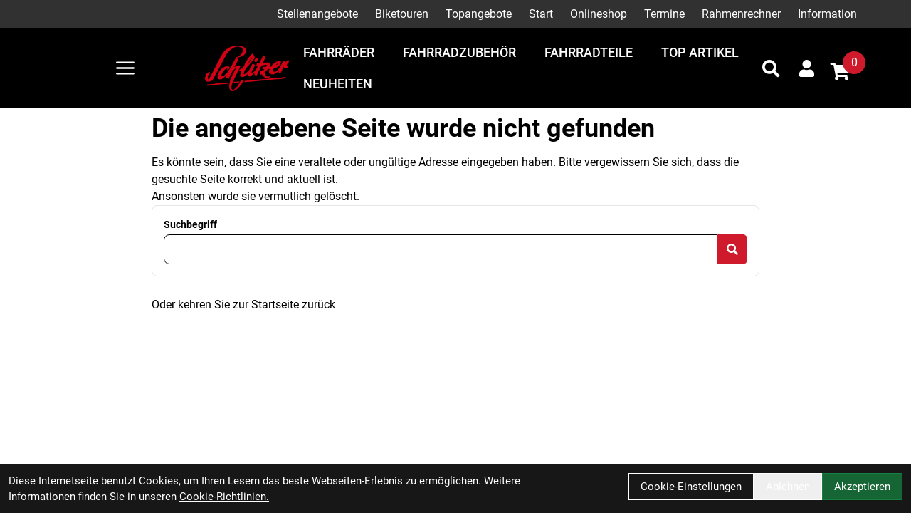

--- FILE ---
content_type: text/html; charset=UTF-8
request_url: https://www.schlitzer.com/hersteller.php?hersteller=WASH%20N%20ROLL
body_size: 12458
content:
<!DOCTYPE html>
<html lang="de" class="scroll-smooth">
<head>
	<meta name="viewport" content="width=device-width, initial-scale=1.0, maximum-scale=5.0, user-scalable=yes" />

	<link rel="icon" href="https://www.schlitzer.com/app-icon?w=32&type=ico" type="image/vnd.microsoft.icon">
<link rel="shortcut icon" href="https://www.schlitzer.com/app-icon?w=32&type=ico" type="image/x-icon" />
<link rel="icon" href="https://www.schlitzer.com/app-icon?w=192&type=png" sizes="192x192" />
<link rel="apple-touch-icon-precomposed" href="https://www.schlitzer.com/app-icon?w=180&type=png" />
<meta name="msapplication-TileImage" content="https://www.schlitzer.com/app-icon?w=270&type=png" />	
	<script>
 var host = 'https://www.schlitzer.com/';
	</script>
	<meta charset="utf-8">
	<title>
  Schlitzer - Bikes - Service - Zubeh&ouml;r
  Schlitzer - Bikes - Service - Zubeh&ouml;r
 </title>
 <link rel="canonical" href=" https://www.schlitzer.com/"/>
 <meta name="author" content="Schlitzer - Bikes - Service - Zubeh&ouml;r" />
 <meta name="publisher" content="Schlitzer - Bikes - Service - Zubeh&ouml;r" />
 <meta name="copyright" content="Schlitzer - Bikes - Service - Zubeh&ouml;r" />
 <meta name="keywords" content="Fahrr&auml;der, Fahrradzubeh&ouml;r, Fahrradreifen, Fahrradketten, Kinderfahrr&auml;der," />
 <meta name="description" content="Homepage und Onlineshop f&uuml;r Fahrr&auml;der, Elektrofahrr&auml;der und Zubeh&ouml;r" />
 <meta name="page-topic" content="Fahrr&auml;der und Zubeh&ouml;r im Online-Shop kaufen Thema" />
 <meta name="abstract" content="Homepage und Onlineshop f&uuml;r Fahrr&auml;der, Elektrofahrr&auml;der und Zubeh&ouml;r" />
 <meta name="classification" content="Homepage und Onlineshop f&uuml;r Fahrr&auml;der, Elektrofahrr&auml;der und Zubeh&ouml;r" />

 <meta name="audience" content="ALL" />
 <meta name="page-type" content="Onlineshop" />
 <meta name="robots" content="FOLLOW" />	
 <meta http-equiv="expires" content="86400" /> <!-- 1 Tag -->
 <meta http-equiv="pragma" content="no-cache" />
 <meta http-equiv="cache-control" content="no-cache" />
 <meta http-equiv="Last-Modified" content="Thu, 22 Jan 2026 17:51:21 CET" /> <!-- heute -->


	<link href="https://www.schlitzer.com/assets/layout/trek_7/css/fontawesome/all.min.css" rel="stylesheet">
		<link rel="stylesheet" type="text/css" href="https://www.schlitzer.com/assets/layout/trek_7/css/style.css?v=211">

		</head>
<body class="bg-white
 font-brand group/root scroll-smooth">
	<script type="application/ld+json">
            {"@context":"https:\/\/schema.org","@type":"WebSite","name":"Schlitzer - Bikes - Service - Zubeh\u00f6r","url":"https:\/\/www.schlitzer.com\/","potentialAction":{"@type":"SearchAction","target":"https:\/\/www.schlitzer.com\/suche?suchbegriff={search_term_string}","query-input":"required name=search_term_string"}}
        </script>	<div class="mobile-navigation opacity-0 transition-opacity duration-100 w-full fixed h-full top-0 bg-black bg-opacity-50 z-50 overflow-x-hidden overflow-y-auto -left-full">
 <div class="mobile-navigation-wrapper max-w-full w-[450px] h-full bg-black text-white absolute transition-all duration-200 -left-full">
 <div class="mobile-navigation-title flex mb-3 py-4 px-12 border-b border-gray-700">
 <button title="Men&uuml; schlie&szlig;en" class="close-mobile-button  text-white text-2xl">
 <svg xmlns="http://www.w3.org/2000/svg" viewBox="0 0 48 48" xmlns:xlink="http://www.w3.org/1999/xlink" xml:space="preserve" width="32">
 <path fill="currentColor" xmlns="http://www.w3.org/2000/svg" d="m27.182 24 8.906-8.906a2.252 2.252 0 0 0-3.182-3.188L24 20.813l-8.906-8.907a2.254 2.254 0 0 0-3.188 3.188L20.813 24l-8.907 8.906a2.254 2.254 0 1 0 3.188 3.188L24 27.187l8.906 8.907a2.254 2.254 0 0 0 3.188-3.188z"></path>
 </svg>
 </button>
 <img class="brightness-0 invert h-8 mx-auto" alt="Schlitzer - Bikes - Service - Zubeh&ouml;r - Logo" src="https://www.schlitzer.com/uploads/logo/schlitzer-logo-2023.png" />
 </div>
 <div class="relative shrink-0 overflow-y-auto overflow-x-hidden h-[calc(100%_-_50px)] py-4 px-12">
   <ul>
  <li class="p-2 text-md flex ">
 <a  
 title="Stellenangebote" 
 class=" font-thin text-lg peer hover:text-brand
 
 "

 	href="https://www.schlitzer.com/stellenangebote" 
  >
 Stellenangebote
 </a>
 </li>
  <li class="p-2 text-md flex ">
 <a  
 title="Biketouren" 
 class=" font-thin text-lg peer hover:text-brand
 
 "

 	href="https://www.schlitzer.com/biketouren/kategorie/biketouren" 
  >
 Biketouren
 </a>
 </li>
  <li class="p-2 text-md flex ">
 <a  
 title="Topangebote" 
 class=" font-thin text-lg peer hover:text-brand
 
   "

 	href="https://www.schlitzer.com/top-artikel" 
  >
 Topangebote
 </a>
 </li>
  <li class="p-2 text-md flex ">
 <a  
 title="Start" 
 class=" font-thin text-lg peer hover:text-brand
 
 "

 	href="https://www.schlitzer.com/" 
  >
 Start
 </a>
 </li>
  <li class="p-2 text-md flex ">
 <a  
 title="Onlineshop" 
 class=" font-thin text-lg peer hover:text-brand
 
   "

 	href="#" 
  data-toggle-child-menu
  >
 Onlineshop
 </a>
  <button type="button" title="Untermen&uuml; ein/ausschalten" class="ml-auto peer-hover:text-brand hover:text-brand" data-toggle-child-menu>
 <i class="fas fa-chevron-right text-xl"></i>
 </button>
 <div class="bg-black absolute top-0 left-full bottom-0 w-full overflow-y-auto transition-all duration-100  py-4 px-12">
 <span class="text-thin">
 <button aria-label="Men&uuml; ein- / ausblenden" type="button" class="mr-5 hover:text-brand" data-toggle-parent-menu>
 <i class="fas fa-chevron-left text-xl"></i> 
 </button>
 <a  
 title="Onlineshop" 
 class="text-2xl hover:text-brand"

 href="#" 
 >
 Onlineshop
 </a>
 </span>
 <ul class="">
  <li class="p-2 text-md flex ">
 <a  
 title="Fahrr&auml;der" 
 class=" font-thin text-lg peer hover:text-brand
 
 "

 	href="https://www.schlitzer.com/fahrrader" 
  >
 Fahrr&auml;der
 </a>
 </li>
  <li class="p-2 text-md flex ">
 <a  
 title="Fahrradzubeh&ouml;r" 
 class=" font-thin text-lg peer hover:text-brand
 
 "

 	href="https://www.schlitzer.com/fahrradzubehor" 
  >
 Fahrradzubeh&ouml;r
 </a>
 </li>
  <li class="p-2 text-md flex ">
 <a  
 title="Fahrradteile" 
 class=" font-thin text-lg peer hover:text-brand
 
 "

 	href="https://www.schlitzer.com/fahrradteile" 
  >
 Fahrradteile
 </a>
 </li>
  </ul>
 </div>
 </li>
  <li class="p-2 text-md flex ">
 <a  
 title="Termine" 
 class=" font-thin text-lg peer hover:text-brand
 
 "

 	href="https://www.schlitzer.com/termine" 
  >
 Termine
 </a>
 </li>
  <li class="p-2 text-md flex ">
 <a  
 title="Rahmenrechner" 
 class=" font-thin text-lg peer hover:text-brand
 
 "

 	href="https://www.schlitzer.com/rahmenrechner" 
  >
 Rahmenrechner
 </a>
 </li>
  <li class="p-2 text-md flex ">
 <a  
 title="Information" 
 class=" font-thin text-lg peer hover:text-brand
 
   "

 	href="#" 
  data-toggle-child-menu
  >
 Information
 </a>
  <button type="button" title="Untermen&uuml; ein/ausschalten" class="ml-auto peer-hover:text-brand hover:text-brand" data-toggle-child-menu>
 <i class="fas fa-chevron-right text-xl"></i>
 </button>
 <div class="bg-black absolute top-0 left-full bottom-0 w-full overflow-y-auto transition-all duration-100  py-4 px-12">
 <span class="text-thin">
 <button aria-label="Men&uuml; ein- / ausblenden" type="button" class="mr-5 hover:text-brand" data-toggle-parent-menu>
 <i class="fas fa-chevron-left text-xl"></i> 
 </button>
 <a  
 title="Information" 
 class="text-2xl hover:text-brand"

 href="#" 
 >
 Information
 </a>
 </span>
 <ul class="">
  <li class="p-2 text-md flex ">
 <a  
 title="Anfahrt" 
 class=" font-thin text-lg peer hover:text-brand
 
 "

 	href="https://www.schlitzer.com/anfahrt" 
  >
 Anfahrt
 </a>
 </li>
  <li class="p-2 text-md flex ">
 <a  
 title="Zahlungsm&ouml;glichkeiten" 
 class=" font-thin text-lg peer hover:text-brand
 
 "

 	href="https://www.schlitzer.com/zahlungsmoglichkeiten" 
  >
 Zahlungsm&ouml;glichkeiten
 </a>
 </li>
  <li class="p-2 text-md flex ">
 <a  
 title="Leasing" 
 class=" font-thin text-lg peer hover:text-brand
 
 "

 	href="https://www.schlitzer.com/leasing" 
  >
 Leasing
 </a>
 </li>
  <li class="p-2 text-md flex ">
 <a  
 title="Reparaturauftrag abfragen" 
 class=" font-thin text-lg peer hover:text-brand
 
 "

 	href="https://www.schlitzer.com/reparaturauftrag-abfragen" 
  >
 Reparaturauftrag abfragen
 </a>
 </li>
  <li class="p-2 text-md flex ">
 <a  
 title="Artikelverf&uuml;gbarkeit" 
 class=" font-thin text-lg peer hover:text-brand
 
 "

 	href="https://www.schlitzer.com/artikelverfugbarkeit" 
  >
 Artikelverf&uuml;gbarkeit
 </a>
 </li>
  <li class="p-2 text-md flex ">
 <a  
 title="Impressum" 
 class=" font-thin text-lg peer hover:text-brand
 
 "

 	href="https://www.schlitzer.com/impressum" 
  >
 Impressum
 </a>
 </li>
  </ul>
 </div>
 </li>
 </ul> 	
    </div>
 </div>
	</div>

	<div id="system-dialog-queue"></div>
	<div id="message"></div>

	 <div class="header-message top-0 sticky z-40">
  </div>
		
	<div class="sticky w-full flex flex-col z-30 top-0 border-t-[0px] border-r-[0px] border-b-[0px] border-l-[0px] " id="header">
 <div class="w-full lg:pt-2 lg:pb-2 border-t-[0px] border-r-[0px] border-b-[0px] border-l-[0px] max-md:hidden md:max-lg:hidden bg-gray-700  " id="" style="">
 <div class="empty:hidden  w-full flex flex-row justify-end pt-0 pr-0 md:pr-0 lg:pr-5p pb-0 pl-0 md:pl-0 lg:pl-5p border-t-[0px] border-r-[0px] border-b-[0px] border-l-[0px] text-white " id="" style="">
 <div style="" class=" w-full flex flex-row justify-end full-bleed"><ul class="inline-flex group flex-wrap">
	 <li class="group-hover:text-gray-500 p-1 sm:p-0 group/menu-item relative">
 <a  
 title="Stellenangebote" 
 class="transition-colors py-2 px-3 hover:text-brand-secondary 
 
 "

 	href="https://www.schlitzer.com/stellenangebote"
 >
 Stellenangebote
 </a>

 </li>
  <li class="group-hover:text-gray-500 p-1 sm:p-0 group/menu-item relative">
 <a  
 title="Biketouren" 
 class="transition-colors py-2 px-3 hover:text-brand-secondary 
 
 "

 	href="https://www.schlitzer.com/biketouren/kategorie/biketouren"
 >
 Biketouren
 </a>

 </li>
  <li class="group-hover:text-gray-500 p-1 sm:p-0 group/menu-item relative">
 <a  
 title="Topangebote" 
 class="transition-colors py-2 px-3 hover:text-brand-secondary 
 
   "

 	href="https://www.schlitzer.com/top-artikel"
 >
 Topangebote
 </a>

 </li>
  <li class="group-hover:text-gray-500 p-1 sm:p-0 group/menu-item relative">
 <a  
 title="Start" 
 class="transition-colors py-2 px-3 hover:text-brand-secondary 
 
 "

 	href="https://www.schlitzer.com/"
 >
 Start
 </a>

 </li>
  <li class="group-hover:text-gray-500 p-1 sm:p-0 group/menu-item relative">
 <a  
 title="Onlineshop" 
 class="transition-colors py-2 px-3 hover:text-brand-secondary 
 
   "

 	href="#"
 >
 Onlineshop
 </a>

  	<ul class="shadow-flat left-0 group-last/menu-item:right-0 group-last/menu-item:left-auto top-full rounded-md rounded-t-none py-2 bg-white absolute hidden group-hover/menu-item:block w-64 z-10 text-black">
 		 <li>
	<a  title="Fahrr&auml;der" 
 class="dropdown-menu-item block text-base " 
 	href="https://www.schlitzer.com/fahrrader">
 Fahrr&auml;der
 </a>
</li>
 		 <li>
	<a  title="Fahrradzubeh&ouml;r" 
 class="dropdown-menu-item block text-base " 
 	href="https://www.schlitzer.com/fahrradzubehor">
 Fahrradzubeh&ouml;r
 </a>
</li>
 		 <li>
	<a  title="Fahrradteile" 
 class="dropdown-menu-item block text-base " 
 	href="https://www.schlitzer.com/fahrradteile">
 Fahrradteile
 </a>
</li>
 		 	</ul>
 </li>
  <li class="group-hover:text-gray-500 p-1 sm:p-0 group/menu-item relative">
 <a  
 title="Termine" 
 class="transition-colors py-2 px-3 hover:text-brand-secondary 
 
 "

 	href="https://www.schlitzer.com/termine"
 >
 Termine
 </a>

 </li>
  <li class="group-hover:text-gray-500 p-1 sm:p-0 group/menu-item relative">
 <a  
 title="Rahmenrechner" 
 class="transition-colors py-2 px-3 hover:text-brand-secondary 
 
 "

 	href="https://www.schlitzer.com/rahmenrechner"
 >
 Rahmenrechner
 </a>

 </li>
  <li class="group-hover:text-gray-500 p-1 sm:p-0 group/menu-item relative">
 <a  
 title="Information" 
 class="transition-colors py-2 px-3 hover:text-brand-secondary 
 
   "

 	href="#"
 >
 Information
 </a>

  	<ul class="shadow-flat left-0 group-last/menu-item:right-0 group-last/menu-item:left-auto top-full rounded-md rounded-t-none py-2 bg-white absolute hidden group-hover/menu-item:block w-64 z-10 text-black">
 		 <li>
	<a  title="Anfahrt" 
 class="dropdown-menu-item block text-base " 
 	href="https://www.schlitzer.com/anfahrt">
 Anfahrt
 </a>
</li>
 		 <li>
	<a  title="Zahlungsm&ouml;glichkeiten" 
 class="dropdown-menu-item block text-base " 
 	href="https://www.schlitzer.com/zahlungsmoglichkeiten">
 Zahlungsm&ouml;glichkeiten
 </a>
</li>
 		 <li>
	<a  title="Leasing" 
 class="dropdown-menu-item block text-base " 
 	href="https://www.schlitzer.com/leasing">
 Leasing
 </a>
</li>
 		 <li>
	<a  title="Reparaturauftrag abfragen" 
 class="dropdown-menu-item block text-base " 
 	href="https://www.schlitzer.com/reparaturauftrag-abfragen">
 Reparaturauftrag abfragen
 </a>
</li>
 		 <li>
	<a  title="Artikelverf&uuml;gbarkeit" 
 class="dropdown-menu-item block text-base " 
 	href="https://www.schlitzer.com/artikelverfugbarkeit">
 Artikelverf&uuml;gbarkeit
 </a>
</li>
 		 <li>
	<a  title="Impressum" 
 class="dropdown-menu-item block text-base " 
 	href="https://www.schlitzer.com/impressum">
 Impressum
 </a>
</li>
 		 	</ul>
 </li>
 </ul></div>
</div>
</div><div class="w-full border-t-[0px] border-r-[0px] border-b-[0px] border-l-[0px] bg-black  " id="" style="">
 <div class="empty:hidden  w-full flex flex-row items-center justify-between pt-3 pr-3 md:pr-3 lg:pr-5p pb-3 pl-3 md:pl-3 lg:pl-5p border-t-[0px] border-r-[0px] border-b-[0px] border-l-[0px] text-white gap-3 " id="" style="">
 <div style="" class=" w-full flex flex-row items-center justify-between full-bleed"><div class="empty:hidden   flex flex-row items-center justify-start pt-0 pr-0 pb-0 pl-0 border-t-[0px] border-r-[0px] border-b-[0px] border-l-[0px] text-white gap-3 " id="" style="">
 <div style="" class="  flex flex-row items-center justify-start "><a href="#"   class=" items-center inline-flex font-normal mt-2 md:mt-1 lg:mt-2 mr-2 mb-2 ml-2 border-t-[0px] border-r-[0px] border-b-[0px] border-l-[0px] text-[16px] md:text-[16px] lg:text-[23px] toggle-menu " id=""  style=" " aria-label="Link">

 <svg height="31"  xmlns="http://www.w3.org/2000/svg" viewBox="0 0 48 48" xmlns:xlink="http://www.w3.org/1999/xlink" xml:space="preserve" width="100%" height="100%"><path xmlns="http://www.w3.org/2000/svg" fill="none" stroke="currentColor" stroke-linecap="round" stroke-linejoin="round" stroke-width="4" d="M6 24h36M6 12h36M6 36h36"></path></svg> 

</a>



<a href="https://www.schlitzer.com/" class="inline-block max-w-full" style="width:170px;">
 <img class="w-full h-full object-contain object-left-top" src="https://www.schlitzer.com/uploads/logo/schlitzer-logo-2023.png" alt="Logo - Schlitzer - Bikes - Service - Zubeh&ouml;r" />
</a></div>
</div><div class="empty:hidden  w-full flex flex-row items-center justify-end pt-0 pr-0 pb-0 pl-0 border-t-[0px] border-r-[0px] border-b-[0px] border-l-[0px] text-white gap-3 " id="" style="">
 <div style="" class=" w-full flex flex-row items-center justify-end full-bleed"><ul class="max-md:hidden md:max-lg:hidden  md:inline-flex flex-wrap items-center "
 id=""
 style=""
>
  <li class="p-2 group relative">
 <a  title="Fahrr&auml;der" 
 class="dropdown-menu-item uppercase text-lg font-medium
  
  " 
 	href="https://www.schlitzer.com/fahrrader">
 Fahrr&auml;der
 </a>

 </li>
  <li class="p-2 group relative">
 <a  title="Fahrradzubeh&ouml;r" 
 class="dropdown-menu-item uppercase text-lg font-medium
  
  " 
 	href="https://www.schlitzer.com/fahrradzubehor">
 Fahrradzubeh&ouml;r
 </a>

 </li>
  <li class="p-2 group relative">
 <a  title="Fahrradteile" 
 class="dropdown-menu-item uppercase text-lg font-medium
  
  " 
 	href="https://www.schlitzer.com/fahrradteile">
 Fahrradteile
 </a>

 </li>
  <li class="p-2 group relative">
 <a  title="Top Artikel" 
 class="dropdown-menu-item uppercase text-lg font-medium
    
  " 
 	href="https://www.schlitzer.com/top-artikel">
 Top Artikel
 </a>

 </li>
  <li class="p-2 group relative">
 <a  title="Neuheiten" 
 class="dropdown-menu-item uppercase text-lg font-medium
    
  " 
 	href="https://www.schlitzer.com/neuheiten">
 Neuheiten
 </a>

 </li>
 </ul><div class="empty:hidden   flex flex-row items-center justify-end pt-0 pr-0 pb-0 pl-0 border-t-[0px] border-r-[0px] border-b-[0px] border-l-[0px]  " id="" style="">
 <div style="" class="  flex flex-row items-center justify-end "><a href="https://www.schlitzer.com/suche" aria-label="Suche" aria-label="Suche" class=" w-12 h-12 flex justify-center items-center">
 <i class="text-2xl fas fa-search"></i>
</a><a href="https://www.schlitzer.com/konto" title="Zum Kundenkonto" class="relative group text-inherit p-4">
 <i class="text-2xl fas fa-user"></i>
</a><a href="https://www.schlitzer.com/warenkorb" title="Zum Warenkorb" class="relative group pr-4 pt-2 text-inherit" data-artikel-cart-icon>
  <i class="fas fa-shopping-cart text-2xl flex justify-center items-center w-10 h-10 "></i>
 <span class="min-w-[32px] min-h-[32px] rounded-full bg-brand group-hover:bg-brand-darker text-white absolute top-0 right-0 p-1 flex items-center justify-center" data-artikel-cart-number>
 0
 </span>
 
</a>
</div>
</div></div>
</div></div>
</div>
</div>
 <div class="" id="fix-header-offset"></div>
</div>


	

	

		<div class="min-h-screen" id="content">
 	<div class="root-content flex flex-col justify-center items-center">
 <div class="w-2/3 py-2">
 <div></div>
  <h1>Die angegebene Seite wurde nicht gefunden</h1>
 <p>Es könnte sein, dass Sie eine veraltete oder ungültige Adresse eingegeben haben. Bitte vergewissern Sie sich, dass die gesuchte Seite korrekt und aktuell ist.</p>
 <p>Ansonsten wurde sie vermutlich gelöscht.</p>
 <form method="GET" action="https://www.schlitzer.com/suche" class="border bg-white rounded-lg p-4 mb-7" id="search-form">
 <label class="form-label mb-1" for="suchbegriff">Suchbegriff</label>
 <div class="form-group-inline">
 <input class="form-input rounded-l-lg" type="text" name="suchbegriff" id="suchbegriff" value="" />
 <button class="inline-flex items-center border border-brand py-3 px-3 leading-5 text-white bg-brand hover:bg-brand-lighter focus:outline-none focus:no-underline active:bg-brand-darker rounded-md rounded-l-none">
 <i class="fas fa-search"></i>
 </button>
 </div>
</form>
 <p class="mt-3">
 <a class="btn btn-brand" href="https://www.schlitzer.com/">
 Oder kehren Sie zur Startseite zur&uuml;ck
 </a>
 </p>
	    </div>
	</div>
	</div>
	
	<div class="w-full flex flex-col pt-10p md:pt-10p lg:pt-5p pr-5p pb-10p md:pb-10p lg:pb-5p pl-5p border-t-[0px] border-r-[0px] border-b-[0px] border-l-[0px] bg-gray-700 text-white group-has-[#artikel-sticky-details]/root:pb-32" id="footer">
<div class="lg:pt-0 lg:pr-0 lg:pb-0 lg:pl-0 border-t-[0px] border-r-[0px] border-b-[0px] border-l-[0px]  " id="" style="">
 <div class="grid xgrid-flow-col xauto-cols-fr pr-0 pl-0 border-t-[0px] border-r-[0px] border-b-[0px] border-l-[0px]  grid-cols-1 md:grid-cols-1 lg:grid-cols-4 grid-rows-1 gap-y-5 md:gap-y-5 lg:gap-y-8 gap-x-5 md:gap-x-5 lg:gap-x-8" id="" style="">
    <div class=" border-t-[0px] border-r-[0px] border-b-[0px] border-l-[0px] col-span-1 row-span-1  " id="" style="">
 <div data-filiale-info="%5B%7B%22months%22%3A%5B%221%22%2C%222%22%2C%223%22%2C%224%22%2C%225%22%2C%226%22%2C%227%22%2C%228%22%2C%229%22%2C%2210%22%2C%2211%22%2C%2212%22%5D%2C%22opening_hours%22%3A%7B%22monday%22%3A%5B%7B%22von%22%3A%2210%3A00%22%2C%22bis%22%3A%2219%3A00%22%7D%5D%2C%22tuesday%22%3A%5B%7B%22von%22%3A%2210%3A00%22%2C%22bis%22%3A%2219%3A00%22%7D%5D%2C%22wednesday%22%3A%5B%7B%22von%22%3A%2210%3A00%22%2C%22bis%22%3A%2219%3A00%22%7D%5D%2C%22thursday%22%3A%5B%7B%22von%22%3A%2210%3A00%22%2C%22bis%22%3A%2219%3A00%22%7D%5D%2C%22friday%22%3A%5B%7B%22von%22%3A%2210%3A00%22%2C%22bis%22%3A%2219%3A00%22%7D%5D%2C%22saturday%22%3A%5B%7B%22von%22%3A%2210%3A00%22%2C%22bis%22%3A%2216%3A00%22%7D%5D%7D%7D%5D">
	 <p class="">
 Schlitzer - Bikes - Service - Zubeh&ouml;r
 </p>
		<div class="">
  <p class="mt-0 mb-0">Heinrich-Held-Str. 52</p>
 <p class="mt-0 mb-0">45133 Essen</p>
 <p class="mt-0 mb-0">Deutschland</p>
   
  <div class="mt-3 mb-4">
  <p class="mt-0 mb-0">
 <i class="fas fa-headset mr-2"></i>
 <a href="tel:02015587527778">Verkauf: 0201 / 558752-77 - Werkstatt: -78</a>
 </p>
 
 
  <p class="mt-0 mb-0">
 <i class="far fa-envelope mr-2"></i>
 <a href="mailto:office@schlitzer.com">office@schlitzer.com</a>
 </p>
  </div>
 
 
	</div>
	<script type="application/ld+json">
            {"@context":"https:\/\/schema.org","@type":"BikeStore","name":"Schlitzer - Bikes - Service - Zubeh\u00f6r","url":"https:\/\/www.schlitzer.com\/","telephone":"Verkauf: 0201 \/ 558752-77 - Werkstatt: -78","address":{"@type":"PostalAddress","streetAddress":"Heinrich-Held-Str. 52","addressLocality":"Essen","postalCode":"45133","addressCountry":"DE"},"logo":"https:\/\/www.schlitzer.com\/uploads\/app_icon\/schlitzer-logo-2023.png","geo":{"@type":"GeoCoordinates","latitude":"51.42274674045217","longitude":"51.42274674045217"},"openingHours":["Mo-Fr 10:00-19:00","Sa 10:00-16:00"]}
        </script></div>


 </div>

   <div class=" border-t-[0px] border-r-[0px] border-b-[0px] border-l-[0px] col-span-1 row-span-1  " id="" style="">
 <div data-filiale-info="%5B%7B%22months%22%3A%5B%221%22%2C%222%22%2C%223%22%2C%224%22%2C%225%22%2C%226%22%2C%227%22%2C%228%22%2C%229%22%2C%2210%22%2C%2211%22%2C%2212%22%5D%2C%22opening_hours%22%3A%7B%22monday%22%3A%5B%7B%22von%22%3A%2210%3A00%22%2C%22bis%22%3A%2219%3A00%22%7D%5D%2C%22tuesday%22%3A%5B%7B%22von%22%3A%2210%3A00%22%2C%22bis%22%3A%2219%3A00%22%7D%5D%2C%22wednesday%22%3A%5B%7B%22von%22%3A%2210%3A00%22%2C%22bis%22%3A%2219%3A00%22%7D%5D%2C%22thursday%22%3A%5B%7B%22von%22%3A%2210%3A00%22%2C%22bis%22%3A%2219%3A00%22%7D%5D%2C%22friday%22%3A%5B%7B%22von%22%3A%2210%3A00%22%2C%22bis%22%3A%2219%3A00%22%7D%5D%2C%22saturday%22%3A%5B%7B%22von%22%3A%2210%3A00%22%2C%22bis%22%3A%2216%3A00%22%7D%5D%7D%7D%5D">
		<div class="">
  
 
  <p class="font-bold footer-heading">&Ouml;ffnungszeiten</p>
    <div class="mb-2">
  <div class="flex mb-2 flex-row w-80 sm:w-96 gap-3">
 
 <div class="w-32 flex-grow-0">
 Montag - Freitag
 </div>

  <div class="text-center gap-3">
 10:00 - 19:00 
 </div>
 
  
 </div>
  <div class="flex mb-2 flex-row w-80 sm:w-96 gap-3">
 
 <div class="w-32 flex-grow-0">
 Samstag
 </div>

  <div class="text-center gap-3">
 10:00 - 16:00 
 </div>
 
  
 </div>
  </div>
 
 
 
	</div>
	<script type="application/ld+json">
            {"@context":"https:\/\/schema.org","@type":"BikeStore","name":"Schlitzer - Bikes - Service - Zubeh\u00f6r","url":"https:\/\/www.schlitzer.com\/","telephone":"Verkauf: 0201 \/ 558752-77 - Werkstatt: -78","address":{"@type":"PostalAddress","streetAddress":"Heinrich-Held-Str. 52","addressLocality":"Essen","postalCode":"45133","addressCountry":"DE"},"logo":"https:\/\/www.schlitzer.com\/uploads\/app_icon\/schlitzer-logo-2023.png","geo":{"@type":"GeoCoordinates","latitude":"51.42274674045217","longitude":"51.42274674045217"},"openingHours":["Mo-Fr 10:00-19:00","Sa 10:00-16:00"]}
        </script></div>


 </div>

   <div class=" border-t-[0px] border-r-[0px] border-b-[0px] border-l-[0px] col-span-1 row-span-1  " id="" style="">
 <span class="text-2xl font-bold mb-3 footer-heading">Unser Unternehmen</span>
<ul>
  <li class="pb-1">
 <a  
 title="Kontakt" 
 class="hover:border-b hover:border-current
 
 "

 	href="https://www.schlitzer.com/kontakt"
 >
 Kontakt
 </a>
 
 </li>
  <li class="pb-1">
 <a  
 title="Datenschutz" 
 class="hover:border-b hover:border-current
 
 "

 	href="https://www.schlitzer.com/datenschutz"
 >
 Datenschutz
 </a>
 
 </li>
  <li class="pb-1">
 <a  
 title="AGB" 
 class="hover:border-b hover:border-current
 
 "

 	href="https://www.schlitzer.com/agb"
 >
 AGB
 </a>
 
 </li>
  <li class="pb-1">
 <a  
 title="Batterieentsorgung" 
 class="hover:border-b hover:border-current
 
 "

 	href="https://www.schlitzer.com/batterieentsorgung"
 >
 Batterieentsorgung
 </a>
 
 </li>
  <li class="pb-1">
 <a  
 title="Impressum" 
 class="hover:border-b hover:border-current
 
 "

 	href="https://www.schlitzer.com/impressum"
 >
 Impressum
 </a>
 
 </li>
  <li class="pb-1">
 <a  
 title="Cookie-Richtlinie" 
 class="hover:border-b hover:border-current
 
 "

 	href="https://www.schlitzer.com/cookie-richtlinie"
 >
 Cookie-Richtlinie
 </a>
 
 </li>
  <li class="pb-1">
 <a  
 title="Cookie-Einstellungen" 
 class="hover:border-b hover:border-current
 
 "

 	href="https://www.schlitzer.com/Cookie-Einstellungen"
 >
 Cookie-Einstellungen
 </a>
 
 </li>
 </ul>
 </div>

   <div class=" border-t-[0px] border-r-[0px] border-b-[0px] border-l-[0px] col-span-1 row-span-1  " id="" style="">
 <span class="text-2xl font-bold mb-3 footer-heading">Ihr Einkauf</span>
<ul>
  <li class="pb-1">
 <a  
 title="Versandkosten" 
 class="hover:border-b hover:border-current
 
 "

 	href="https://www.schlitzer.com/versandkosten"
 >
 Versandkosten
 </a>
 
 </li>
  <li class="pb-1">
 <a  
 title="Zahlungsm&ouml;glichkeiten" 
 class="hover:border-b hover:border-current
 
 "

 	href="https://www.schlitzer.com/zahlungsmoglichkeiten"
 >
 Zahlungsm&ouml;glichkeiten
 </a>
 
 </li>
  <li class="pb-1">
 <a  
 title="Widerrufsrecht" 
 class="hover:border-b hover:border-current
 
 "

 	href="https://www.schlitzer.com/widerrufsrecht"
 >
 Widerrufsrecht
 </a>
 
 </li>
  <li class="pb-1">
 <a  
 title="Einloggen" 
 class="hover:border-b hover:border-current
 
 "

 	href="https://www.schlitzer.com/konto/login"
 >
 Einloggen
 </a>
 
 </li>
  <li class="pb-1">
 <a  
 title="Registrieren" 
 class="hover:border-b hover:border-current
 
 "

 	href="https://www.schlitzer.com/konto/register"
 >
 Registrieren
 </a>
 
 </li>
  <li class="pb-1">
 <a  
 title="Password vergessen" 
 class="hover:border-b hover:border-current
 
 "

 	href="https://www.schlitzer.com/konto/forgot-password"
 >
 Password vergessen
 </a>
 
 </li>
  <li class="pb-1">
 <a  
 title="Top Artikel" 
 class="hover:border-b hover:border-current
 
   "

 	href="https://www.schlitzer.com/top-artikel"
 >
 Top Artikel
 </a>
 
 </li>
 </ul>
 </div>

   </div>




</div><div class="border-t-[0px] border-r-[0px] border-b-[0px] border-l-[0px]  " id="" style="">
 <div class="empty:hidden  pt-12 pr-0 md:pr-0 lg:pr-5p pl-0 md:pl-0 lg:pl-5p border-t-[0px] border-r-[0px] border-b-[0px] border-l-[0px]  " id="" style="">
 <div style="" class=" full-bleed"><div class="grid grid-cols-1 lg:grid-cols-12  w-full border-t-[0px] border-r-[0px] border-b-[0px] border-l-[0px]  gap-y-3 gap-x-3" id="" style="">
  <div class=" col-span-1 lg:col-span-6 border-t-[0px] border-r-[0px] border-b-[0px] border-l-[0px] col-span-col-span-12 lg:col-span-6 row-span-1  " id="" style="">
 
 </div>
<div class=" col-span-1 lg:col-span-6 border-t-[0px] border-r-[0px] border-b-[0px] border-l-[0px] col-span-col-span-12 lg:col-span-6 row-span-1  " id="" style="">
 <div class="grid xgrid-flow-col xauto-cols-fr border-t-[0px] border-r-[0px] border-b-[0px] border-l-[0px]  grid-cols-3 md:grid-cols-3 lg:grid-cols-9 grid-rows-1 lg:gap-y-3 lg:gap-x-3" id="" style="">
    <div class=" border-t-[0px] border-r-[0px] border-b-[0px] border-l-[0px] col-span-1 row-span-1  " id="" style="">
 <img  alt=" - Schlitzer - Bikes - Service - Zubeh&ouml;r" src="https://www.schlitzer.com/cache/upload-item/1920/10627/309_Herstellerlogos_6_Image1.jpg" class="w-[80px]  border-t-[0px] border-r-[0px] border-b-[0px] border-l-[0px]  " id=""  style=" " />
  






 </div>

   <div class=" border-t-[0px] border-r-[0px] border-b-[0px] border-l-[0px] col-span-1 row-span-1  " id="" style="">
 <img  alt=" - Schlitzer - Bikes - Service - Zubeh&ouml;r" src="https://www.schlitzer.com/cache/upload-item/1920/10513/309_Herstellerlogos_5_Image1.jpg" class="w-[80px]  border-t-[0px] border-r-[0px] border-b-[0px] border-l-[0px]  " id=""  style=" " />
  






 </div>

   <div class=" border-t-[0px] border-r-[0px] border-b-[0px] border-l-[0px] col-span-1 row-span-1  " id="" style="">
 <img  alt=" - Schlitzer - Bikes - Service - Zubeh&ouml;r" src="https://www.schlitzer.com/cache/upload-item/1920/10510/309_Herstellerlogos_2_Image1.jpg" class="w-[80px]  border-t-[0px] border-r-[0px] border-b-[0px] border-l-[0px]  " id=""  style=" " />
  






 </div>

   <div class=" border-t-[0px] border-r-[0px] border-b-[0px] border-l-[0px] col-span-1 row-span-1  " id="" style="">
 <img  alt=" - Schlitzer - Bikes - Service - Zubeh&ouml;r" src="https://www.schlitzer.com/cache/upload-item/1920/10516/309_Herstellerlogos_8_Image1.png" class="w-[80px]  border-t-[0px] border-r-[0px] border-b-[0px] border-l-[0px]  " id=""  style=" " />
  






 </div>

   <div class=" border-t-[0px] border-r-[0px] border-b-[0px] border-l-[0px] col-span-1 row-span-1  " id="" style="">
 <img  alt=" - Schlitzer - Bikes - Service - Zubeh&ouml;r" src="https://www.schlitzer.com/cache/upload-item/1920/10582/bikeleasing_416_Herstellerlogos_11_Image1.png" class="w-[80px]  border-t-[0px] border-r-[0px] border-b-[0px] border-l-[0px]  " id=""  style=" " />
  






 </div>

   <div class=" border-t-[0px] border-r-[0px] border-b-[0px] border-l-[0px] col-span-1 row-span-1  " id="" style="">
 <img  alt=" - Schlitzer - Bikes - Service - Zubeh&ouml;r" src="https://www.schlitzer.com/cache/upload-item/1920/10507/309_Herstellerlogos_11_Image1.png" class="w-[80px]  border-t-[0px] border-r-[0px] border-b-[0px] border-l-[0px]  " id=""  style=" " />
  






 </div>

   <div class=" border-t-[0px] border-r-[0px] border-b-[0px] border-l-[0px] col-span-1 row-span-1  " id="" style="">
 <img  alt=" - Schlitzer - Bikes - Service - Zubeh&ouml;r" src="https://www.schlitzer.com/cache/upload-item/1920/10508/309_Herstellerlogos_12_Image1.png" class="w-[80px]  border-t-[0px] border-r-[0px] border-b-[0px] border-l-[0px]  " id=""  style=" " />
  






 </div>

   <div class=" border-t-[0px] border-r-[0px] border-b-[0px] border-l-[0px] col-span-1 row-span-1  " id="" style="">
 <img  alt=" - Schlitzer - Bikes - Service - Zubeh&ouml;r" src="https://www.schlitzer.com/cache/upload-item/1920/10509/309_Herstellerlogos_13_Image1.jpg" class="w-[80px]  border-t-[0px] border-r-[0px] border-b-[0px] border-l-[0px]  " id=""  style=" " />
  






 </div>

   <div class=" border-t-[0px] border-r-[0px] border-b-[0px] border-l-[0px] col-span-1 row-span-1  " id="" style="">
 <img  alt=" - Schlitzer - Bikes - Service - Zubeh&ouml;r" src="https://www.schlitzer.com/cache/upload-item/1920/10506/309_Herstellerlogos_10_Image1.png" class="w-[80px]  border-t-[0px] border-r-[0px] border-b-[0px] border-l-[0px]  " id=""  style=" " />
  






 </div>

   </div>




 </div>

 </div></div>
</div>
</div>
</div>


	
	
<template id="system-loader-template">
	<span class="loader-parent" id="${id}">
 <div class="sk-fading-circle">
 <div class="sk-circle1 sk-circle"></div>
 <div class="sk-circle2 sk-circle"></div>
 <div class="sk-circle3 sk-circle"></div>
 <div class="sk-circle4 sk-circle"></div>
 <div class="sk-circle5 sk-circle"></div>
 <div class="sk-circle6 sk-circle"></div>
 <div class="sk-circle7 sk-circle"></div>
 <div class="sk-circle8 sk-circle"></div>
 <div class="sk-circle9 sk-circle"></div>
 <div class="sk-circle10 sk-circle"></div>
 <div class="sk-circle11 sk-circle"></div>
 <div class="sk-circle12 sk-circle"></div>
 </div>
	</span>
</template>
<script>
	var host = 'https://www.schlitzer.com/';
</script>
<div id="dialog-container" class="modal transition-opacity duration-200 ease-in-out opacity-0 pointer-events-none fixed z-50 top-0 left-0 w-full h-full">
 <div class="modal-backdrop  w-full h-full flex justify-center items-center p-4">
 
 </div>
</div>
<script id="modal-dialog-tmp" type="text/x-handlebars">
<div data-id="{{id}}" data-normal-class="md:w-2/4" data-fullscreen-class="inset-4" data-large-class="md:w-5/6" data-current-mode="normal" data-old-mode="normal"
 class="modal-dialog shadow-flat w-[95%] md:w-2/4 max-h-full overflow-auto absolute bg-white rounded-lg transition-all duration-200" style="box-shadow: 0px 0px 0px 99999px rgba(0, 0, 0, 0.3);">
 <div class="modal-header bg-gray-100 p-3 text-center text-xl rounded-t-lg border-b-2 border-gray-200">
 {{title}}
 <div class="absolute w-auto absolute right-0 top-0 modal-controls">
 <button class="fullscreen-dlg p-2 text-gray-700  leading-none text-md opacity-75 hover:opacity-100">
 <i class="fas fa-expand"></i>
 </button>
 <button class="close-dlg p-2 text-gray-700  leading-none text-md opacity-75 hover:opacity-100">
 <i class="fa fa-times"></i>
 </button>
 </div>
 </div>
 <!-- Modal-Body -->
 <div class="overflow-y-auto modal-body p-4">
 {{{content}}}
 </div>

 <!-- Modal-Footer -->
 {{#if buttons}}
 <div class="modal-footer flex gap-3 justify-end p-4 self-end bg-gray-100 border-t-2 border-gray-200 rounded-b-lg">
 {{#each buttons}}
 <button data-index="{{@index}}" class="{{class}}">{{label}}</button>
 {{/each}}
 </div>
 {{/if}}
</div>
</script>

<div class="fixed bottom-0 gap-3 left-0 right-0 p-3 bg-gray-900 text-white z-[9999] grid grid-cols-12 text-[15px]" id="cookie-information-banner">
 <div class="col-span-12 lg:col-span-7" id="cookie_information_text">
 <span>
 Diese Internetseite benutzt Cookies, um Ihren Lesern das beste Webseiten-Erlebnis zu erm&ouml;glichen. Weitere Informationen finden Sie in unseren 
 <a class="underline" href="https://www.schlitzer.com/cookie-richtlinie"
 >
 Cookie-Richtlinien.
 </a>
 </span>
 </div>
 <div class="col-span-12 lg:col-span-5 lg:justify-end items-start flex flex-row gap-x-2" id="cookie_information_link">
 <a href="https://www.schlitzer.com/Cookie-Einstellungen" 
 class="leading-5 px-4 py-2 border border-white text-white hover:text-gray-100 hover:border-gray-100 hover:shadow-sm"
 >
 Cookie-Einstellungen
 </a>
 <button class="leading-5 px-4 py-2 border border-white text-white hover:text-gray-100 hover:border-gray-100 hover:shadow-sm reject_cookie_btn" >
 Ablehnen
 </button>
 <button class="leading-5 px-4 py-2 border border-green-700 bg-green-800 text-white hover:border-green-600 hover:bg-green-600 hover:shadow-sm accept_cookie_btn">
 Akzeptieren
 </button>
 </div>
 </div>



<button id="scroll-back" class="back-to-top transition-colors hidden flex w-10 h-10 justify-center items-center 
	fixed bottom-16  group-has-[#artikel-sticky-details]/root:bottom-32 right-1 sm:right-16 z-30 shadow-flat hover:shadow-flat-lg
	
	focus:ring-2 focus:ring-brand-brand-light focus:outline-none 
	
	border-2 border-brand text-brand bg-white 
	hover:bg-brand hover:text-white

	  "
>
	<i class="fas fa-lg fa-arrow-up"></i>
</button>


<script type="text/javascript" src="https://www.schlitzer.com/language.js"></script>
<script type="text/javascript" src="https://www.schlitzer.com/assets/layout/trek_7/js/app.js"></script>
<script>
	const mobileMenu 		= document.querySelector('.mobile-navigation');
	const mobileMenuWrapper = document.querySelector('.mobile-navigation-wrapper');
	const mobileMenuToggles 	= document.querySelectorAll('.toggle-menu');
	if (mobileMenuToggles){
 mobileMenuToggles.forEach(mobileMenuToggle => {
 mobileMenuToggle.addEventListener('click', function(ev){
 ev.preventDefault();
 mobileMenu.classList.toggle("-left-full")
 mobileMenu.classList.toggle("opacity-100")
 mobileMenuWrapper.classList.toggle("-left-full");
 document.body.style.overflowY = "hidden"
 });		
 });
	}
	
	mobileMenu.addEventListener('click', function(ev){
 let target;
 
 if (ev.target == mobileMenu|| ev.target.closest(".close-mobile-button")){
 ev.preventDefault();
 mobileMenu.classList.toggle("-left-full")
 mobileMenu.classList.toggle("opacity-100")
 mobileMenuWrapper.classList.toggle("-left-full");
 document.body.style.overflowY = ""
 } else if (target = ev.target.closest("[data-toggle-parent-menu]")){
 ev.preventDefault();
 target.parentNode.parentNode.classList.remove('left-0')
 target.parentNode.parentNode.classList.add('left-full')
 } else if (target = ev.target.closest("[data-toggle-child-menu]")){
 ev.preventDefault();
 ev.stopPropagation();
 if (target.tagName.toLowerCase() == 'a'){
 target = target.nextElementSibling	
 }
 target.nextElementSibling.classList.add('left-0')
 target.nextElementSibling.classList.remove('left-full')
 return false;
 }
	})

	document.addEventListener('DOMContentLoaded', function(ev){
 var sWmax = window.screen.width * window.devicePixelRatio;
 var sHmax = window.screen.height * window.devicePixelRatio;
 post({"width" : sWmax, "height" : sHmax}, `${host}api/stat/screen`, null, true, false);
	});
</script>

<script type="text/javascript">
	const toTopButton = document.getElementById('scroll-back');
	document.addEventListener("scroll", function(){
	    if (toTopButton.classList.contains("hidden")  && getScrollPosition().top >= 400){
	        toTopButton.classList.remove("hidden");
	    }
	    else if (!toTopButton.classList.contains("hidden")  && getScrollPosition().top < 400){
	        toTopButton.classList.add("hidden");
	        toTopButton.blur();
	    }
	});

	toTopButton.addEventListener("click", function(ev){
	    ev.preventDefault();
	    scrollToTop();
	})
</script>

<script>
 document.addEventListener('click', function(ev){
 var target;
 if (target = ev.target.closest('.reject_cookie_btn')){
 cookies.set({ccseen : 'yes'})
 cookies.remove('ccmarketing');
 cookies.remove('ccperformance');
 cookies.remove('ccfunctional');
 document.querySelector('#cookie-information-banner').remove();
 }else if (target = ev.target.closest('.accept_cookie_btn')){
 cookies.set({ccseen : 'yes'});
 cookies.set({ccmarketing : 'accepted'});
 cookies.set({ccperformance : 'accepted'});
 cookies.set({ccfunctional : 'accepted'});

 showMsg("success", __("Cookie-Einstellungen gespeichert"), function(){
 window.location.reload();
 }, 1000)
 }
 })
</script>
<div class="alerts fixed w-full z-50 flex flex-col items-center top-3 text-white"></div>

<template id="alerts-alert-template">
<div class="relative alert shadow-lg py-3 px-5 transition duration-200 opacity-0 hover:opacity-100 w-full flex items-center">
	<div class="alert-message flex items-center">
 {icon} {msg}	Error message
	</div>
	<button class="close-message leading-none btn-sm btn-flat absolute right-2 top-1 text-gray-100 font-bold">
 <i class="fas fa-times"></i>
	</button>
</div>
</template>
<script type="text/javascript">
	function showMsg(status, msg, cb, timeout, config){
 if (!config){ config = {};}
 if (!timeout || timeout===true){timeout= 3000};

 // var cls = 'alert-danger';
 var cls = 'bg-red-500';
 var content = '<i class="fas fa-times-circle text-red-200 h-8 text-2xl text-center"></i>';
 switch (status){
 case 'success':
 // cls = 'alert-success';
 cls = 'bg-green-500';
 content = '<i class="fas fa-check-circle text-green-200 h-8 text-2xl text-center"></i>';
 break;
 case 'warning':
 // cls = 'alert-warning';
 cls = 'bg-yellow-500';
 content = '<i class="fas fa-exclamation-circle text-yellow-200 h-8 text-2xl text-center"></i>';
 break;
 case 'info':
 // cls = 'alert-info';
 cls = 'bg-blue-500';
 content = '<i class="fas fa-info-circle text-blue-200 h-8 text-2xl text-center"></i>';
 break;
 }

 content += '<span class="font-bold ml-3 text-white text-xl">'+msg+'</span>';

 var div = document.createElement('div');
 div.innerHTML = document.querySelector('#alerts-alert-template').innerHTML;
 
 var alert = div.querySelector('.alert');
 var t;

 if (config.skipAnimation){
 console.log(alert);
 alert.classList.remove('duration-200');
 alert.classList.remove('transition');
 }

 alert.classList.add(cls);
 alert.querySelector('.alert-message').innerHTML = content;

 if (config.closable === false){
 alert.querySelector('.close-message').remove();
 }else{	
 alert.querySelector('.close-message').addEventListener("click", function(ev){
 ev.preventDefault();
 close(alert);
 })
 }

 if (isNaN(timeout)){
 timeout.append(alert);
 }else{
 if (document.querySelector('.alerts').children.length > 4){
 document.querySelector('.alerts').children[0].remove();
 }
 document.querySelector('.alerts').appendChild(alert);
 
 }
 
 setTimeout(function(){
 alert.classList.remove("opacity-0");
 }, 100);

 if (!isNaN(timeout)){
 t = setTimeout(function(){
 close(alert);
 }, timeout);
 }

 function close(alert){
 if (t){
 clearTimeout(t);
 }

 alert.classList.add("opacity-0");
 setTimeout(function(){
 alert.remove();
 }, 200);

 if (cb){
 cb();
 }
 }
 alert.close = function(){
 close(this);
 }
 return alert;
	}
</script>

<template id="loader-show-template">
 <div class="absolute top-0 right-0 bottom-0 left-0 bg-gray-500 bg-opacity-25 z-10 p-1 grid justify-center items-center loader-div">
 <svg class="animate-spin h-7 max-h-full text-brand" xmlns="http://www.w3.org/2000/svg" fill="none" viewBox="0 0 24 24">
 <circle class="opacity-75" cx="12" cy="12" r="10" stroke="white" stroke-width="4"></circle>
 <path fill="currentColor" d="M4 12a8 8 0 018-8V0C5.373 0 0 5.373 0 12h4zm2 5.291A7.962 7.962 0 014 12H0c0 3.042 1.135 5.824 3 7.938l3-2.647z"></path>
 </svg>
 </div>
</template>
<script>
 function showLoader(parent){
 if (typeof parent === 'string'){
 parent = document.querySelector(parent);
 }
 var div = document.createElement('div');
 div.innerHTML = document.querySelector('#loader-show-template').innerHTML;
 div = div.children[0];
 div.id = 'loader-'+(new Date()).getTime().toString(16)+parseInt((Math.random()*1000)).toString(16);
 parent.append(div);
 var oldStyle = window.getComputedStyle(parent).position;
 if (oldStyle != "absolute" && oldStyle != "relative"){
 parent.style.position = "relative";
 }
 return {
 id              : div.id,
 loader          : div,
 parent          : parent,
 oldCSSPosition  : oldStyle,
 remove          : function(){
 this.parent.style.position = this.oldCSSPosition;
 this.loader.remove();
 }
 }
 }
</script>
 <script type="text/javascript" src="https://www.schlitzer.com/assets/layout/trek_7/js/handlebarjs-4.7.6/handlebars.min-v4.7.7.js"></script>
 <script>
 var dialogWindow        = document.getElementById('dialog-container');
 var dialogContainer     = dialogWindow.querySelector('.modal-backdrop');
 var dialogWindowTpl     = document.getElementById('modal-dialog-tmp').innerHTML;

 var dlg_queue = {
 next : 0,
 dialogs : []
 }

 function setDialogMaxSize(dlg){
 if (!dlg){
 var dlgs = dialogContainer.querySelectorAll('.modal-dialog:not(.lightbox-container)');
 if (dlgs){
 dlgs.forEach(function(el, i){
 setDialogMaxSize(el);
 })
 }
 return;
 }

 var maxBodyHeight = dialogWindow.clientHeight -  dlg.querySelector('.modal-header').clientHeight -
 (dlg.querySelector('.modal-footer') ? dlg.querySelector('.modal-footer').clientHeight : 0) - 36
 dlg.querySelector('.modal-body').style.maxHeight = maxBodyHeight+'px';
 }

 function toggleDialogMode(newMode, dialog){
 dialog.style.width        = "";
 dialog.style.left         = "";
 dialog.style.top          = "";
 dialog.style.bottom       = "";
 dialog.style.borderRadius = "";
 dialog.style.right        = "";
 if (newMode == 'restore'){
 newMode         = dialog.getAttribute('data-old-mode');
 }
 var newClasses      = dialog.getAttribute('data-'+newMode+'-class').split(" ");

 var currentMode     = dialog.getAttribute('data-current-mode');
 var currentClasses  = dialog.getAttribute('data-'+currentMode+'-class').split(" ");

 for(var i=0; i < currentClasses.length; i++){
 dialog.classList.remove(currentClasses[i]);    
 }

 for(var i=0; i < currentClasses.length; i++){
 dialog.classList.add(newClasses[i]);    
 }

 if (newMode == 'fullscreen'){
 dialog.querySelector('.modal-body').style.height = dialog.querySelector('.modal-body').style.maxHeight;
 dialog.querySelector('.fullscreen-dlg i').classList.remove("fa-expand");
 dialog.querySelector('.fullscreen-dlg i').classList.add("fa-compress")
 dialog.querySelector('.fullscreen-dlg').classList.add("restore");
 }else{
 dialog.querySelector('.modal-body').style.height = 'unset';
 dialog.querySelector('.fullscreen-dlg i').classList.add("fa-expand");
 dialog.querySelector('.fullscreen-dlg i').classList.remove("fa-compress")
 dialog.querySelector('.fullscreen-dlg').classList.remove("restore");
 }

 dialog.setAttribute('data-old-mode', currentMode);
 dialog.setAttribute('data-current-mode', newMode);
 }

 function closeDialog(dlg){
 if (!dlg){
 dlg = this;
 }

 var id = parseInt(dlg.getAttribute('data-id'));
 var dlgObj;
 var index = -1;
 for(var i=0; i < dlg_queue.dialogs.length; i++){
 if (dlg_queue.dialogs[i].index == id){
 dlgObj = dlg_queue.dialogs[i];
 index = i;
 break;
 }
 }

 if (dialogContainer.querySelectorAll('.modal-dialog').length > 1){
 dlg.remove();
 }else{
 dialogWindow.classList.add('pointer-events-none');
 dialogWindow.classList.add('opacity-0');
 document.querySelector('body').classList.remove('modal-open');
 setTimeout(function(){
 dlg.remove();
 }, 250);
 }

 if (dlgObj.onClosed){
 dlgObj.onClosed(dlgObj);
 }
 dlg_queue.dialogs.splice(index,1);
 // delete dlg_queue.dialogs[index];
 }

 function showDlg(title, content, btns, onOpen, onClosed){
 dlg_queue.next++;
 var tmpDiv          = document.createElement("div");
 var template        = Handlebars.compile(dialogWindowTpl);
 var newDialog       = template({id : dlg_queue.next, title : title || '', content : content || '', buttons : btns});
 tmpDiv.innerHTML    = newDialog;
 newDialog           = tmpDiv.querySelector('.modal-dialog')
 
 newDialog.index     = dlg_queue.next;
 newDialog.close     = closeDialog;
 newDialog.onClosed  = onClosed;
 
 newDialog.fullScreen = function(){
 this.toggleMode("fullscreen");
 }

 newDialog.large = function(){
 this.toggleMode("large");
 }

 newDialog.small = function(){
 this.toggleMode("small");
 }
 newDialog.restore = function(){
 this.toggleMode("restore");
 }
 newDialog.toggleMode = function(newMode){
 toggleDialogMode(newMode, this);
 }

 newDialog.controls = function(){
 return this.querySelectorAll('.modal-controls button');
 }
 newDialog.hideControls = function(){
 return this.querySelector('.modal-controls').style.display = 'none';
 }
 newDialog.showControls = function(){
 return this.querySelector('.modal-controls').style.display = '';
 }

 newDialog.leftSidebar = function(){
 this.style.width        = "500px";
 this.style.maxWidth     = "100%";
 this.style.right        = "auto";
 this.style.top          = "0";
 this.style.bottom       = "0";
 this.style.borderRadius = "0px";
 this.style.left        = "0";
 }
 newDialog.rightSidebar = function(){
 this.style.width        = "500px";
 this.style.maxWidth     = "100%";
 this.style.left         = "auto";
 this.style.top          = "0";
 this.style.bottom       = "0";
 this.style.borderRadius = "0px";
 this.style.right        = "0";
 }

 dialogContainer.append(newDialog);
 
 dialogWindow.classList.remove('pointer-events-none');
 dialogWindow.classList.remove('opacity-0');
 document.querySelector('body').classList.add('modal-open');

 if (btns && btns.length > 0){
 var dialogButtons = newDialog.querySelectorAll('.modal-footer button');
 if (dialogButtons){
 dialogButtons.forEach(function(el, i){
 el.addEventListener("click", function(ev){
 var btnIndex = this.getAttribute("data-index");
 
 var close = true;
 if (btns[btnIndex].cb){
 close = btns[btnIndex].cb(newDialog.querySelector('.modal-body'), newDialog);
 }

 if (close !== false){
 newDialog.close();
 }
 });
 })
 }
 }else{
 // newDialog.querySelector('.modal-footer').style.display = 'none';
 }

 if (title.trim() == ""){
 newDialog.querySelector('.modal-header').style.display = 'none';
 }

 if (onOpen){
 onOpen(newDialog);
 }
 setDialogMaxSize(newDialog);
 dlg_queue.dialogs.push(newDialog)
 return newDialog;
 }

 window.addEventListener('resize', function(){
 setDialogMaxSize();
 });

 document.addEventListener('click', function(ev){
 var target;
 if (target = ev.target.closest('.fullscreen-dlg')){
 var newMode = (target.classList.contains("restore") ? 'restore' : 'fullscreen');
 toggleDialogMode(newMode, target.closest('.modal-dialog'))
 }else if (target = ev.target.closest('.close-dlg')){
 closeDialog(target.closest('.modal-dialog'));
 }
 });

 document.querySelectorAll('.modal-backdrop').forEach(function(el, i){
 el.addEventListener("click", function(ev){
 if (ev.target.matches('.modal-backdrop')){

 var modals = this.querySelectorAll('.modal-dialog');
 if (modals.length == 1){
 closeDialog(modals[0]);
 }
 }
 });
 });
 </script>
<script type="text/javascript">
	var allDays 	= ['', 'monday', 'tuesday', 'wednesday', 'thursday', 'friday', 'saturday', 'sunday'];
	var nodes 		= document.querySelectorAll('[data-filiale-info]');
	
	//Wir aktualisieren die "offen status"
	if (nodes.length > 0){
 updateFilialen();
 setInterval(function(){
 updateFilialen();
 }, 60000);
	}
	function isOpen(saisons){
 var now = new Date();

 var month 		= (now.getMonth()+1).toString();
 var day 		= now.getDate();
 var dayOfWeek 	= now.getDay() == 0? 7 : now.getDay();

 var hour 		= now.getHours();
 var minute 		= now.getMinutes();
 var hour_minute = hour.toString().padStart(2, '0')+":"+minute.toString().padStart(2, '0')
 

 var dayIndex = allDays[dayOfWeek];
 for(var i=0; i < saisons.length; i++){
 var saison = saisons[i];
 var hasMonth =	saison.months.indexOf(month);
 if (hasMonth == -1){
 // console.log("Diese Saison hat den Monat "+month+" nicht");
 continue;
 }

 // console.log("Diese Saison hat den Monat "+month);
 var hasDay = saison.opening_hours[dayIndex] !== undefined;

 if (!hasDay){
 // console.log("Diese Saison hat den Tag "+dayIndex+" nicht");
 continue;
 }

 // console.log("Diese Saison hat den Tag "+dayIndex);
 for(var j=0; j< saison.opening_hours[dayIndex].length; j++){
 var opening_hour = saison.opening_hours[dayIndex][j];
 if (hour_minute >= opening_hour.von && hour_minute < opening_hour.bis){
 return true;
 }
 }

 }
 
 return false;
	}

	function updateFilialen(){
 nodes.forEach(function(el, i){
 var infoLabel = el.querySelector('.shop-is-open');
 if (!infoLabel){
 //Zeigt nicht an, ob offen ist
 return;
 }

 var info = JSON.parse(decodeURIComponent(el.getAttribute('data-filiale-info')));
 if (isOpen(info)){
 infoLabel.classList.remove('text-red-500');
 infoLabel.classList.add('text-green-500');
 infoLabel.querySelector('i').classList.remove('far');
 infoLabel.querySelector('i').classList.add('fas');
 infoLabel.querySelector('span').innerHTML = __('Geöffnet');
 }else{
 infoLabel.classList.add('text-red-500');
 infoLabel.classList.remove('text-green-500');
 infoLabel.querySelector('i').classList.add('far');
 infoLabel.querySelector('i').classList.remove('fas');
 infoLabel.querySelector('span').innerHTML = __('Geschlossen');
 }

 });
	}
</script>

<script>
 scrollToTopOffset   = 0;

 (function(){
 const header        = document.getElementById('header');
 const rows          = header.querySelectorAll(':scope > :not(.fixed-row, #fix-header-offset)');
 let headerOfsetHeight = 0
 
 calculateSizes();
 
 document.addEventListener("scroll", adjustMenuPosition);
 window.addEventListener("resize", function(){
 calculateSizes();
 adjustMenuPosition();
 });

 
 
 function calculateSizes(){
 headerOfsetHeight = 0;
 rows.forEach((row)=>{
 headerOfsetHeight += row.getBoundingClientRect().height;
 });
 }
 function adjustMenuPosition(){
 var scrollTop = getScrollPosition().top;

 if (scrollTop > 150 && !header.classList.contains('is-scrolling')){
 header.classList.add('is-scrolling');
 header.classList.add('shadow-md');
 header.animate(
 {marginBottom : headerOfsetHeight+'px'}, 
 {duration: 150, easing : 'linear', fill: "forwards"}
 );
 rows.forEach((row)=>{
 row.animate(
 {marginTop : (-row.getBoundingClientRect().height)+'px'}, 
 {duration: 150, easing : 'linear', fill: "forwards"}
 );
 });
 }else if (scrollTop < 50 && header.classList.contains('is-scrolling')){
 rows.forEach((row)=>{
 row.animate(
 {marginTop : '0px'}, 
 {duration: 150, easing : 'linear', fill: "forwards"}
 );
 });
 header.animate(
 {marginBottom : '0px'}, 
 {duration: 150, easing : 'linear', fill: "forwards"}
 );
 header.classList.remove('is-scrolling');
 header.classList.remove('shadow-md');
 }
 return;
 }
 })();

 
</script>
 <script>
 (()=>{
 let timer;
 let list = document.querySelectorAll('[data-artikel-cart-icon]');
 if (list.length > 0){
 list.forEach(element => {
 element.addEventListener('mouseenter', function(ev){
 if (!timer && ev.target.closest('[data-artikel-cart-icon]')){
 timer = setTimeout(() => {
 showCartShortViews();
 clearTimeout(timer);
 timer = null;
 }, 300);
 }
 });
 element.addEventListener('mouseleave', function(ev){
 if (timer && ev.target.closest('[data-artikel-cart-icon]')){
 clearTimeout(timer);
 timer = null;
 }
 });
 });
 
 }
 
 })();
 </script>
 <script id="artikel-cart-short-view" type="text/x-handlebars">
 <div class="artikel-cart-short-view-message mb-4">
 
</div>
<p class="text-2xl border-b pb-2">
 {{artikelCount}} 
 Artikel im Warenkorb:
</p>
<div>
{{#each artikel}}
 <div class="flex flex-row gap-2 p-2 even:bg-gray-100 border-b border-gray-200">
 <div class="w-32 h-32">
 {{#if bilder}}
 <img src="{{bilder.[0]}}" class="w-full h-full object-contain border rounded-md p-1" />
 {{/if}}  
 </div>
 <div class="grow">
 <div>
 <span class="font-semibold text-xl">{{name}}</span><br />
 <span class="text-sm text-gray-600">Menge: {{menge}}</span>
 </div>
 <div class="flex flex-row gap-2 text-md justify-end">
 <!--<span>Preis / {{einheit}}</span>-->
 <span class="text-lg">{{total}} €</span>
 </div>
 <!--<div class="flex mt-3 grow justify-between">
 <div class="">
 <button class="bg-brand hover:bg-brand-lighter hover:shadow-lg active:bg-brand-darker border border-brand
 inline-block
 p-2
 leading text-white text-base text-center 
 focus:outline-none focus:no-underline 
 rounded-l-md -mr-1 relative z-20"
 ><i class="fa fa-minus"></i></button>
 <input class="relative z-10 py-2 px-2 border border-brand focus:border-brand-lighter focus:outline-0 focus-within:outline-0 focus-visible:outline-0" type="number" name="menge" value="{{menge}}" />
 <button class="bg-brand hover:bg-brand-lighter hover:shadow-lg active:bg-brand-darker border border-brand
 inline-block
 p-2
 leading text-white text-base text-center 
 focus:outline-none focus:no-underline 
 rounded-r-md  -ml-1  relative z-20"
 ><i class="fa fa-plus"></i></button>
 </div>
 <div class="">
 <button class="p-2 rounded-lg font-semibold hover:text-red-500">
 <i class="fa fa-trash-alt"></i>
 </button>
 </div>
 </div>-->
 </div>
 </div>
{{/each}}
</div>
<div class="flex flex-row gap-2 p-2 justify-between border-t-2 border-gray-300 font-bold text-xl">
 <div class="">
 Gesamtpreis inkl. MwSt.
 </div>
 <div class="">{{total}}</div>
</div>
<div class="mt-10">
 <form method="POST" action="https://www.schlitzer.com/warenkorb">
 <button class="mb-5 border-2 border-brand bg-brand text-white text-2xl padding p-3 w-full block text-center font-semibold transition-colors hover:bg-brand-lighter ">
 Zur Kasse
 </button>
 </form>
 <a href="https://www.schlitzer.com/warenkorb" class="border-2 border-brand  text-brand text-2xl padding p-3 w-full block text-center font-semibold transition-colors hover:bg-brand hover:text-white">
 Zum Warenkorb
 </a>
 
</div> </script>
 <script>
  let cartInfo = null;
 function showCartShortViews(data, status, msg){
 if (data !== undefined){
 cartInfo = data;
 }

 if (cartInfo == null){
 return;
 }

 var template        = Handlebars.compile(document.querySelector('#artikel-cart-short-view').innerHTML);
 var content       = template(cartInfo);
 var dlg = showDlg('', content, {}, function(dlg){
 dlg.style.right = '-100vw';
 }, function(dlg){
 dlg.style.right = '-100vw';
 });
 
 if (status, msg){
 showMsg(status, msg, function(){
 dlg.close();
 }, dlg.querySelector('.artikel-cart-short-view-message'));
 }

 dlg.hideControls();
 dlg.rightSidebar();
 }
 </script>
<script>
 document.addEventListener('DOMContentLoaded', function(ev){
 const btns = document.querySelectorAll('[data-toggle-form]');
 if (btns){
 btns.forEach((btn) =>{
 btn.addEventListener('click', (ev) =>{
 const form = document.querySelector('#'+btn.getAttribute('data-toggle-form')).innerHTML;
 var dlg = showDlg(`${btn.dataset.title}`, form, {});
 console.log(dlg.querySelector('.any-form'));
 makeAnyFormForm(dlg.querySelector('.any-form'))
 })
 })
 
 }
 });
</script>
<script type="application/ld+json">
            {"@context":"https:\/\/schema.org","@type":"Organization","name":"Schlitzer - Bikes - Service - Zubeh\u00f6r","url":"https:\/\/www.schlitzer.com\/","logo":"https:\/\/www.schlitzer.com\/uploads\/app_icon\/schlitzer-logo-2023.png"}
        </script></body>
</html>